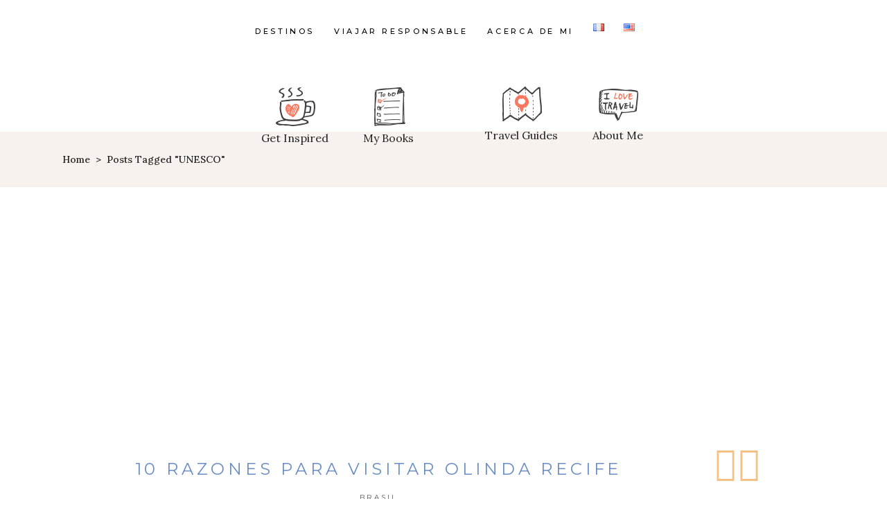

--- FILE ---
content_type: text/html; charset=UTF-8
request_url: http://bonsvoyagesetc.com/es/tag/unesco-es/
body_size: 14836
content:
<!DOCTYPE html>
<html lang="es-ES">
<head>
	
		<meta charset="UTF-8"/>
		<link rel="profile" href="http://gmpg.org/xfn/11"/>
		
				<meta name="viewport" content="width=device-width,initial-scale=1,user-scalable=yes">
		<meta name='robots' content='index, follow, max-image-preview:large, max-snippet:-1, max-video-preview:-1' />

	<!-- This site is optimized with the Yoast SEO plugin v26.1.1 - https://yoast.com/wordpress/plugins/seo/ -->
	<title>UNESCO Archives | Bonsvoyagesetc</title>
	<link rel="canonical" href="https://bonsvoyagesetc.com/es/tag/unesco-es/" />
	<link rel="next" href="https://bonsvoyagesetc.com/es/tag/unesco-es/page/2/" />
	<meta property="og:locale" content="es_ES" />
	<meta property="og:type" content="article" />
	<meta property="og:title" content="UNESCO Archives | Bonsvoyagesetc" />
	<meta property="og:url" content="https://bonsvoyagesetc.com/es/tag/unesco-es/" />
	<meta property="og:site_name" content="Bonsvoyagesetc" />
	<meta name="twitter:card" content="summary_large_image" />
	<meta name="twitter:site" content="@bonsvoyagesetc" />
	<script type="application/ld+json" class="yoast-schema-graph">{"@context":"https://schema.org","@graph":[{"@type":"CollectionPage","@id":"https://bonsvoyagesetc.com/es/tag/unesco-es/","url":"https://bonsvoyagesetc.com/es/tag/unesco-es/","name":"UNESCO Archives | Bonsvoyagesetc","isPartOf":{"@id":"https://bonsvoyagesetc.com/es/home-esp/#website"},"primaryImageOfPage":{"@id":"https://bonsvoyagesetc.com/es/tag/unesco-es/#primaryimage"},"image":{"@id":"https://bonsvoyagesetc.com/es/tag/unesco-es/#primaryimage"},"thumbnailUrl":"https://i0.wp.com/bonsvoyagesetc.com/wp-content/uploads/2023/09/visit-Olinda-scaled.jpg?fit=2560%2C1920&ssl=1","breadcrumb":{"@id":"https://bonsvoyagesetc.com/es/tag/unesco-es/#breadcrumb"},"inLanguage":"es"},{"@type":"ImageObject","inLanguage":"es","@id":"https://bonsvoyagesetc.com/es/tag/unesco-es/#primaryimage","url":"https://i0.wp.com/bonsvoyagesetc.com/wp-content/uploads/2023/09/visit-Olinda-scaled.jpg?fit=2560%2C1920&ssl=1","contentUrl":"https://i0.wp.com/bonsvoyagesetc.com/wp-content/uploads/2023/09/visit-Olinda-scaled.jpg?fit=2560%2C1920&ssl=1","width":2560,"height":1920,"caption":"Olinda Brazil"},{"@type":"BreadcrumbList","@id":"https://bonsvoyagesetc.com/es/tag/unesco-es/#breadcrumb","itemListElement":[{"@type":"ListItem","position":1,"name":"Home","item":"https://bonsvoyagesetc.com/es/home-esp/"},{"@type":"ListItem","position":2,"name":"UNESCO"}]},{"@type":"WebSite","@id":"https://bonsvoyagesetc.com/es/home-esp/#website","url":"https://bonsvoyagesetc.com/es/home-esp/","name":"Bonsvoyagesetc","description":"Conscious Solo Digital Nomad","potentialAction":[{"@type":"SearchAction","target":{"@type":"EntryPoint","urlTemplate":"https://bonsvoyagesetc.com/es/home-esp/?s={search_term_string}"},"query-input":{"@type":"PropertyValueSpecification","valueRequired":true,"valueName":"search_term_string"}}],"inLanguage":"es"}]}</script>
	<!-- / Yoast SEO plugin. -->


<link rel='dns-prefetch' href='//maps.googleapis.com' />
<link rel='dns-prefetch' href='//www.googletagmanager.com' />
<link rel='dns-prefetch' href='//stats.wp.com' />
<link rel='dns-prefetch' href='//fonts.googleapis.com' />
<link rel='dns-prefetch' href='//pagead2.googlesyndication.com' />
<link rel='preconnect' href='//i0.wp.com' />
<link rel="alternate" type="application/rss+xml" title="Bonsvoyagesetc &raquo; Feed" href="https://bonsvoyagesetc.com/es/feed/" />
<link rel="alternate" type="application/rss+xml" title="Bonsvoyagesetc &raquo; Feed de los comentarios" href="https://bonsvoyagesetc.com/es/comments/feed/" />
<link rel="alternate" type="application/rss+xml" title="Bonsvoyagesetc &raquo; Etiqueta UNESCO del feed" href="https://bonsvoyagesetc.com/es/tag/unesco-es/feed/" />
<style id='wp-img-auto-sizes-contain-inline-css' type='text/css'>
img:is([sizes=auto i],[sizes^="auto," i]){contain-intrinsic-size:3000px 1500px}
/*# sourceURL=wp-img-auto-sizes-contain-inline-css */
</style>
<style id='classic-theme-styles-inline-css' type='text/css'>
/*! This file is auto-generated */
.wp-block-button__link{color:#fff;background-color:#32373c;border-radius:9999px;box-shadow:none;text-decoration:none;padding:calc(.667em + 2px) calc(1.333em + 2px);font-size:1.125em}.wp-block-file__button{background:#32373c;color:#fff;text-decoration:none}
/*# sourceURL=/wp-includes/css/classic-themes.min.css */
</style>
<link rel='stylesheet' id='wpo_min-header-0-css' href='https://bonsvoyagesetc.com/wp-content/cache/wpo-minify/1768686832/assets/wpo-minify-header-94064b9b.min.css' type='text/css' media='all' />
<script type="text/javascript" src="https://bonsvoyagesetc.com/wp-content/cache/wpo-minify/1768686832/assets/wpo-minify-header-7b570e44.min.js" id="wpo_min-header-0-js"></script>

<!-- Fragmento de código de la etiqueta de Google (gtag.js) añadida por Site Kit -->
<!-- Fragmento de código de Google Analytics añadido por Site Kit -->
<script type="text/javascript" src="https://www.googletagmanager.com/gtag/js?id=GT-PLFMXT5" id="google_gtagjs-js" async></script>
<script type="text/javascript" id="google_gtagjs-js-after">
/* <![CDATA[ */
window.dataLayer = window.dataLayer || [];function gtag(){dataLayer.push(arguments);}
gtag("set","linker",{"domains":["bonsvoyagesetc.com"]});
gtag("js", new Date());
gtag("set", "developer_id.dZTNiMT", true);
gtag("config", "GT-PLFMXT5");
//# sourceURL=google_gtagjs-js-after
/* ]]> */
</script>
<link rel="https://api.w.org/" href="https://bonsvoyagesetc.com/wp-json/" /><link rel="alternate" title="JSON" type="application/json" href="https://bonsvoyagesetc.com/wp-json/wp/v2/tags/942" /><link rel="EditURI" type="application/rsd+xml" title="RSD" href="https://bonsvoyagesetc.com/xmlrpc.php?rsd" />
<meta name="generator" content="WordPress 6.9" />
<meta name="generator" content="Site Kit by Google 1.170.0" /><style type="text/css">
	a.pinit-button.custom span {
		}

	.pinit-hover {
		opacity: 0.8 !important;
		filter: alpha(opacity=80) !important;
	}
	a.pinit-button {
	border-bottom: 0 !important;
	box-shadow: none !important;
	margin-bottom: 0 !important;
}
a.pinit-button::after {
    display: none;
}</style>
		<meta name="generator" content="performance-lab 4.0.0; plugins: webp-uploads">
<meta name="generator" content="webp-uploads 2.6.0">
	<style>img#wpstats{display:none}</style>
		<script data-noptimize="1" data-cfasync="false" data-wpfc-render="false">
  (function () {
      var script = document.createElement("script");
      script.async = 1;
      script.src = 'https://mntzco.com/MjUzMzMy.js?t=253332';
      document.head.appendChild(script);
  })();
</script><meta name="google-site-verification" content="6eUjxyLYQNfMLUWnqY_CAnZtUvkZ6sKRb2NvYAYMNPg">
<!-- Metaetiquetas de Google AdSense añadidas por Site Kit -->
<meta name="google-adsense-platform-account" content="ca-host-pub-2644536267352236">
<meta name="google-adsense-platform-domain" content="sitekit.withgoogle.com">
<!-- Acabar con las metaetiquetas de Google AdSense añadidas por Site Kit -->
<meta name="generator" content="Elementor 3.32.4; features: additional_custom_breakpoints; settings: css_print_method-external, google_font-enabled, font_display-auto">
			<style>
				.e-con.e-parent:nth-of-type(n+4):not(.e-lazyloaded):not(.e-no-lazyload),
				.e-con.e-parent:nth-of-type(n+4):not(.e-lazyloaded):not(.e-no-lazyload) * {
					background-image: none !important;
				}
				@media screen and (max-height: 1024px) {
					.e-con.e-parent:nth-of-type(n+3):not(.e-lazyloaded):not(.e-no-lazyload),
					.e-con.e-parent:nth-of-type(n+3):not(.e-lazyloaded):not(.e-no-lazyload) * {
						background-image: none !important;
					}
				}
				@media screen and (max-height: 640px) {
					.e-con.e-parent:nth-of-type(n+2):not(.e-lazyloaded):not(.e-no-lazyload),
					.e-con.e-parent:nth-of-type(n+2):not(.e-lazyloaded):not(.e-no-lazyload) * {
						background-image: none !important;
					}
				}
			</style>
			
<!-- Fragmento de código de Google Adsense añadido por Site Kit -->
<script type="text/javascript" async="async" src="https://pagead2.googlesyndication.com/pagead/js/adsbygoogle.js?client=ca-pub-8366491973675184&amp;host=ca-host-pub-2644536267352236" crossorigin="anonymous"></script>

<!-- Final del fragmento de código de Google Adsense añadido por Site Kit -->
<link rel="icon" href="https://i0.wp.com/bonsvoyagesetc.com/wp-content/uploads/2023/04/cropped-ICONE.png?fit=32%2C32&#038;ssl=1" sizes="32x32" />
<link rel="icon" href="https://i0.wp.com/bonsvoyagesetc.com/wp-content/uploads/2023/04/cropped-ICONE.png?fit=192%2C192&#038;ssl=1" sizes="192x192" />
<link rel="apple-touch-icon" href="https://i0.wp.com/bonsvoyagesetc.com/wp-content/uploads/2023/04/cropped-ICONE.png?fit=180%2C180&#038;ssl=1" />
<meta name="msapplication-TileImage" content="https://i0.wp.com/bonsvoyagesetc.com/wp-content/uploads/2023/04/cropped-ICONE.png?fit=270%2C270&#038;ssl=1" />
<noscript><style id="rocket-lazyload-nojs-css">.rll-youtube-player, [data-lazy-src]{display:none !important;}</style></noscript><style id='global-styles-inline-css' type='text/css'>
:root{--wp--preset--aspect-ratio--square: 1;--wp--preset--aspect-ratio--4-3: 4/3;--wp--preset--aspect-ratio--3-4: 3/4;--wp--preset--aspect-ratio--3-2: 3/2;--wp--preset--aspect-ratio--2-3: 2/3;--wp--preset--aspect-ratio--16-9: 16/9;--wp--preset--aspect-ratio--9-16: 9/16;--wp--preset--color--black: #000000;--wp--preset--color--cyan-bluish-gray: #abb8c3;--wp--preset--color--white: #ffffff;--wp--preset--color--pale-pink: #f78da7;--wp--preset--color--vivid-red: #cf2e2e;--wp--preset--color--luminous-vivid-orange: #ff6900;--wp--preset--color--luminous-vivid-amber: #fcb900;--wp--preset--color--light-green-cyan: #7bdcb5;--wp--preset--color--vivid-green-cyan: #00d084;--wp--preset--color--pale-cyan-blue: #8ed1fc;--wp--preset--color--vivid-cyan-blue: #0693e3;--wp--preset--color--vivid-purple: #9b51e0;--wp--preset--gradient--vivid-cyan-blue-to-vivid-purple: linear-gradient(135deg,rgb(6,147,227) 0%,rgb(155,81,224) 100%);--wp--preset--gradient--light-green-cyan-to-vivid-green-cyan: linear-gradient(135deg,rgb(122,220,180) 0%,rgb(0,208,130) 100%);--wp--preset--gradient--luminous-vivid-amber-to-luminous-vivid-orange: linear-gradient(135deg,rgb(252,185,0) 0%,rgb(255,105,0) 100%);--wp--preset--gradient--luminous-vivid-orange-to-vivid-red: linear-gradient(135deg,rgb(255,105,0) 0%,rgb(207,46,46) 100%);--wp--preset--gradient--very-light-gray-to-cyan-bluish-gray: linear-gradient(135deg,rgb(238,238,238) 0%,rgb(169,184,195) 100%);--wp--preset--gradient--cool-to-warm-spectrum: linear-gradient(135deg,rgb(74,234,220) 0%,rgb(151,120,209) 20%,rgb(207,42,186) 40%,rgb(238,44,130) 60%,rgb(251,105,98) 80%,rgb(254,248,76) 100%);--wp--preset--gradient--blush-light-purple: linear-gradient(135deg,rgb(255,206,236) 0%,rgb(152,150,240) 100%);--wp--preset--gradient--blush-bordeaux: linear-gradient(135deg,rgb(254,205,165) 0%,rgb(254,45,45) 50%,rgb(107,0,62) 100%);--wp--preset--gradient--luminous-dusk: linear-gradient(135deg,rgb(255,203,112) 0%,rgb(199,81,192) 50%,rgb(65,88,208) 100%);--wp--preset--gradient--pale-ocean: linear-gradient(135deg,rgb(255,245,203) 0%,rgb(182,227,212) 50%,rgb(51,167,181) 100%);--wp--preset--gradient--electric-grass: linear-gradient(135deg,rgb(202,248,128) 0%,rgb(113,206,126) 100%);--wp--preset--gradient--midnight: linear-gradient(135deg,rgb(2,3,129) 0%,rgb(40,116,252) 100%);--wp--preset--font-size--small: 13px;--wp--preset--font-size--medium: 20px;--wp--preset--font-size--large: 36px;--wp--preset--font-size--x-large: 42px;--wp--preset--spacing--20: 0.44rem;--wp--preset--spacing--30: 0.67rem;--wp--preset--spacing--40: 1rem;--wp--preset--spacing--50: 1.5rem;--wp--preset--spacing--60: 2.25rem;--wp--preset--spacing--70: 3.38rem;--wp--preset--spacing--80: 5.06rem;--wp--preset--shadow--natural: 6px 6px 9px rgba(0, 0, 0, 0.2);--wp--preset--shadow--deep: 12px 12px 50px rgba(0, 0, 0, 0.4);--wp--preset--shadow--sharp: 6px 6px 0px rgba(0, 0, 0, 0.2);--wp--preset--shadow--outlined: 6px 6px 0px -3px rgb(255, 255, 255), 6px 6px rgb(0, 0, 0);--wp--preset--shadow--crisp: 6px 6px 0px rgb(0, 0, 0);}:where(.is-layout-flex){gap: 0.5em;}:where(.is-layout-grid){gap: 0.5em;}body .is-layout-flex{display: flex;}.is-layout-flex{flex-wrap: wrap;align-items: center;}.is-layout-flex > :is(*, div){margin: 0;}body .is-layout-grid{display: grid;}.is-layout-grid > :is(*, div){margin: 0;}:where(.wp-block-columns.is-layout-flex){gap: 2em;}:where(.wp-block-columns.is-layout-grid){gap: 2em;}:where(.wp-block-post-template.is-layout-flex){gap: 1.25em;}:where(.wp-block-post-template.is-layout-grid){gap: 1.25em;}.has-black-color{color: var(--wp--preset--color--black) !important;}.has-cyan-bluish-gray-color{color: var(--wp--preset--color--cyan-bluish-gray) !important;}.has-white-color{color: var(--wp--preset--color--white) !important;}.has-pale-pink-color{color: var(--wp--preset--color--pale-pink) !important;}.has-vivid-red-color{color: var(--wp--preset--color--vivid-red) !important;}.has-luminous-vivid-orange-color{color: var(--wp--preset--color--luminous-vivid-orange) !important;}.has-luminous-vivid-amber-color{color: var(--wp--preset--color--luminous-vivid-amber) !important;}.has-light-green-cyan-color{color: var(--wp--preset--color--light-green-cyan) !important;}.has-vivid-green-cyan-color{color: var(--wp--preset--color--vivid-green-cyan) !important;}.has-pale-cyan-blue-color{color: var(--wp--preset--color--pale-cyan-blue) !important;}.has-vivid-cyan-blue-color{color: var(--wp--preset--color--vivid-cyan-blue) !important;}.has-vivid-purple-color{color: var(--wp--preset--color--vivid-purple) !important;}.has-black-background-color{background-color: var(--wp--preset--color--black) !important;}.has-cyan-bluish-gray-background-color{background-color: var(--wp--preset--color--cyan-bluish-gray) !important;}.has-white-background-color{background-color: var(--wp--preset--color--white) !important;}.has-pale-pink-background-color{background-color: var(--wp--preset--color--pale-pink) !important;}.has-vivid-red-background-color{background-color: var(--wp--preset--color--vivid-red) !important;}.has-luminous-vivid-orange-background-color{background-color: var(--wp--preset--color--luminous-vivid-orange) !important;}.has-luminous-vivid-amber-background-color{background-color: var(--wp--preset--color--luminous-vivid-amber) !important;}.has-light-green-cyan-background-color{background-color: var(--wp--preset--color--light-green-cyan) !important;}.has-vivid-green-cyan-background-color{background-color: var(--wp--preset--color--vivid-green-cyan) !important;}.has-pale-cyan-blue-background-color{background-color: var(--wp--preset--color--pale-cyan-blue) !important;}.has-vivid-cyan-blue-background-color{background-color: var(--wp--preset--color--vivid-cyan-blue) !important;}.has-vivid-purple-background-color{background-color: var(--wp--preset--color--vivid-purple) !important;}.has-black-border-color{border-color: var(--wp--preset--color--black) !important;}.has-cyan-bluish-gray-border-color{border-color: var(--wp--preset--color--cyan-bluish-gray) !important;}.has-white-border-color{border-color: var(--wp--preset--color--white) !important;}.has-pale-pink-border-color{border-color: var(--wp--preset--color--pale-pink) !important;}.has-vivid-red-border-color{border-color: var(--wp--preset--color--vivid-red) !important;}.has-luminous-vivid-orange-border-color{border-color: var(--wp--preset--color--luminous-vivid-orange) !important;}.has-luminous-vivid-amber-border-color{border-color: var(--wp--preset--color--luminous-vivid-amber) !important;}.has-light-green-cyan-border-color{border-color: var(--wp--preset--color--light-green-cyan) !important;}.has-vivid-green-cyan-border-color{border-color: var(--wp--preset--color--vivid-green-cyan) !important;}.has-pale-cyan-blue-border-color{border-color: var(--wp--preset--color--pale-cyan-blue) !important;}.has-vivid-cyan-blue-border-color{border-color: var(--wp--preset--color--vivid-cyan-blue) !important;}.has-vivid-purple-border-color{border-color: var(--wp--preset--color--vivid-purple) !important;}.has-vivid-cyan-blue-to-vivid-purple-gradient-background{background: var(--wp--preset--gradient--vivid-cyan-blue-to-vivid-purple) !important;}.has-light-green-cyan-to-vivid-green-cyan-gradient-background{background: var(--wp--preset--gradient--light-green-cyan-to-vivid-green-cyan) !important;}.has-luminous-vivid-amber-to-luminous-vivid-orange-gradient-background{background: var(--wp--preset--gradient--luminous-vivid-amber-to-luminous-vivid-orange) !important;}.has-luminous-vivid-orange-to-vivid-red-gradient-background{background: var(--wp--preset--gradient--luminous-vivid-orange-to-vivid-red) !important;}.has-very-light-gray-to-cyan-bluish-gray-gradient-background{background: var(--wp--preset--gradient--very-light-gray-to-cyan-bluish-gray) !important;}.has-cool-to-warm-spectrum-gradient-background{background: var(--wp--preset--gradient--cool-to-warm-spectrum) !important;}.has-blush-light-purple-gradient-background{background: var(--wp--preset--gradient--blush-light-purple) !important;}.has-blush-bordeaux-gradient-background{background: var(--wp--preset--gradient--blush-bordeaux) !important;}.has-luminous-dusk-gradient-background{background: var(--wp--preset--gradient--luminous-dusk) !important;}.has-pale-ocean-gradient-background{background: var(--wp--preset--gradient--pale-ocean) !important;}.has-electric-grass-gradient-background{background: var(--wp--preset--gradient--electric-grass) !important;}.has-midnight-gradient-background{background: var(--wp--preset--gradient--midnight) !important;}.has-small-font-size{font-size: var(--wp--preset--font-size--small) !important;}.has-medium-font-size{font-size: var(--wp--preset--font-size--medium) !important;}.has-large-font-size{font-size: var(--wp--preset--font-size--large) !important;}.has-x-large-font-size{font-size: var(--wp--preset--font-size--x-large) !important;}
/*# sourceURL=global-styles-inline-css */
</style>
</head>
<body class="archive tag tag-unesco-es tag-942 wp-theme-backpacktraveler backpacktraveler-core-1.6 qodef-qi--no-touch qi-addons-for-elementor-1.9.5 backpacktraveler-ver-2.4 mkdf-grid-1300 mkdf-wide-dropdown-menu-in-grid mkdf-fixed-on-scroll mkdf-dropdown-default mkdf-header-centered-logo-down mkdf-menu-area-shadow-disable mkdf-menu-area-in-grid-shadow-disable mkdf-menu-area-border-disable mkdf-menu-area-in-grid-border-disable mkdf-logo-area-border-disable mkdf-logo-area-in-grid-border-disable mkdf-header-vertical-shadow-disable mkdf-header-vertical-border-disable mkdf-default-mobile-header mkdf-sticky-up-mobile-header mkdf-on-side-search elementor-default elementor-kit-11574" itemscope itemtype="http://schema.org/WebPage">
	
    <div class="mkdf-wrapper">
        <div class="mkdf-wrapper-inner">
            
<header class="mkdf-page-header">
	
        <div class="mkdf-fixed-wrapper">
        
        <div class="mkdf-menu-area">
            
            
                <div class="mkdf-vertical-align-containers">
                    <div class="mkdf-position-left"><!--
				 --><div class="mkdf-position-left-inner">
		                                            </div>
                    </div>
                    <div class="mkdf-position-center">
                        <div class="mkdf-position-center-inner">
                            	
	<nav class="mkdf-main-menu mkdf-drop-down mkdf-default-nav">
		<ul id="menu-main-menu-esp" class="clearfix"><li id="nav-menu-item-23894" class="menu-item menu-item-type-post_type menu-item-object-page menu-item-has-children  has_sub narrow"><a href="https://bonsvoyagesetc.com/es/destinos/" class=""><span class="item_outer"><span class="item_text">Destinos</span><i class="mkdf-menu-arrow fa fa-angle-down"></i></span></a>
<div class="second"><div class="inner"><ul>
	<li id="nav-menu-item-18719" class="menu-item menu-item-type-post_type menu-item-object-page "><a href="https://bonsvoyagesetc.com/es/visitar-brasil/" class=""><span class="item_outer"><span class="item_text">Visitar Brasil</span></span></a></li>
	<li id="nav-menu-item-23893" class="menu-item menu-item-type-post_type menu-item-object-page "><a href="https://bonsvoyagesetc.com/es/blog-cabo-verde/" class=""><span class="item_outer"><span class="item_text">Visitar Cabo Verde</span></span></a></li>
	<li id="nav-menu-item-18721" class="menu-item menu-item-type-post_type menu-item-object-page menu-item-has-children sub"><a href="https://bonsvoyagesetc.com/es/visitar-colombia/" class=""><span class="item_outer"><span class="item_text">Visitar Colombia</span></span></a>
	<ul>
		<li id="nav-menu-item-25640" class="menu-item menu-item-type-post_type menu-item-object-page "><a href="https://bonsvoyagesetc.com/es/bogota-y-su-area/" class=""><span class="item_outer"><span class="item_text">Bogota y su area</span></span></a></li>
		<li id="nav-menu-item-25639" class="menu-item menu-item-type-post_type menu-item-object-page "><a href="https://bonsvoyagesetc.com/es/costa-caraibe/" class=""><span class="item_outer"><span class="item_text">Costa Caraibe</span></span></a></li>
	</ul>
</li>
	<li id="nav-menu-item-18722" class="menu-item menu-item-type-post_type menu-item-object-page "><a href="https://bonsvoyagesetc.com/es/visitar-espana/" class=""><span class="item_outer"><span class="item_text">Visitar España</span></span></a></li>
	<li id="nav-menu-item-18731" class="menu-item menu-item-type-post_type menu-item-object-page "><a href="https://bonsvoyagesetc.com/es/visitar-francia-2/" class=""><span class="item_outer"><span class="item_text">Visitar Francia</span></span></a></li>
	<li id="nav-menu-item-18733" class="menu-item menu-item-type-post_type menu-item-object-page menu-item-has-children sub"><a href="https://bonsvoyagesetc.com/es/visitar-marruecos/" class=""><span class="item_outer"><span class="item_text">Visitar Marruecos</span></span></a>
	<ul>
		<li id="nav-menu-item-33170" class="menu-item menu-item-type-post_type menu-item-object-page "><a href="https://bonsvoyagesetc.com/es/centro/" class=""><span class="item_outer"><span class="item_text">Centro</span></span></a></li>
		<li id="nav-menu-item-33169" class="menu-item menu-item-type-post_type menu-item-object-page "><a href="https://bonsvoyagesetc.com/es/norte/" class=""><span class="item_outer"><span class="item_text">Norte</span></span></a></li>
		<li id="nav-menu-item-33174" class="menu-item menu-item-type-post_type menu-item-object-page "><a href="https://bonsvoyagesetc.com/es/costa-atlantica/" class=""><span class="item_outer"><span class="item_text">Costa Atlántica</span></span></a></li>
	</ul>
</li>
	<li id="nav-menu-item-18724" class="menu-item menu-item-type-post_type menu-item-object-page menu-item-has-children sub"><a href="https://bonsvoyagesetc.com/es/visitar-mexico/" class=""><span class="item_outer"><span class="item_text">Visitar Mexico</span></span></a>
	<ul>
		<li id="nav-menu-item-23797" class="menu-item menu-item-type-post_type menu-item-object-page "><a href="https://bonsvoyagesetc.com/es/ciudad-de-mexico-y-su-area/" class=""><span class="item_outer"><span class="item_text">Ciudad de México y su área</span></span></a></li>
		<li id="nav-menu-item-23798" class="menu-item menu-item-type-post_type menu-item-object-page "><a href="https://bonsvoyagesetc.com/es/estado-de-oaxaca/" class=""><span class="item_outer"><span class="item_text">Estado de Oaxaca</span></span></a></li>
		<li id="nav-menu-item-23796" class="menu-item menu-item-type-post_type menu-item-object-page "><a href="https://bonsvoyagesetc.com/es/estado-chiapas/" class=""><span class="item_outer"><span class="item_text">Chiapas</span></span></a></li>
	</ul>
</li>
</ul></div></div>
</li>
<li id="nav-menu-item-18758" class="menu-item menu-item-type-post_type menu-item-object-page menu-item-has-children  has_sub narrow"><a href="https://bonsvoyagesetc.com/es/viajar-responsable/" class=""><span class="item_outer"><span class="item_text">Viajar responsable</span><i class="mkdf-menu-arrow fa fa-angle-down"></i></span></a>
<div class="second"><div class="inner"><ul>
	<li id="nav-menu-item-36302" class="menu-item menu-item-type-taxonomy menu-item-object-category "><a href="https://bonsvoyagesetc.com/es/category/viajar-responsable/turismo-consciente/" class=""><span class="item_outer"><span class="item_text">Turismo consciente</span></span></a></li>
	<li id="nav-menu-item-36303" class="menu-item menu-item-type-taxonomy menu-item-object-category "><a href="https://bonsvoyagesetc.com/es/category/viajar-responsable/turismo-decolonial/" class=""><span class="item_outer"><span class="item_text">Turismo decolonial</span></span></a></li>
	<li id="nav-menu-item-36301" class="menu-item menu-item-type-taxonomy menu-item-object-category "><a href="https://bonsvoyagesetc.com/es/category/viajar-responsable/slow-travel-es/" class=""><span class="item_outer"><span class="item_text">Slow travel</span></span></a></li>
</ul></div></div>
</li>
<li id="nav-menu-item-18729" class="menu-item menu-item-type-post_type menu-item-object-page  narrow"><a href="https://bonsvoyagesetc.com/es/acerca-de-mi/" class=""><span class="item_outer"><span class="item_text">Acerca de mi</span></span></a></li>
<li id="nav-menu-item-18728-fr" class="lang-item lang-item-545 lang-item-fr no-translation lang-item-first menu-item menu-item-type-custom menu-item-object-custom  narrow"><a href="https://bonsvoyagesetc.com/fr/home/" class=""><span class="item_outer"><span class="item_text"><img src="data:image/svg+xml,%3Csvg%20xmlns='http://www.w3.org/2000/svg'%20viewBox='0%200%2016%2011'%3E%3C/svg%3E" alt="Français" width="16" height="11" style="width: 16px; height: 11px;" data-lazy-src="[data-uri]" /><noscript><img loading="lazy" src="[data-uri]" alt="Français" width="16" height="11" style="width: 16px; height: 11px;" /></noscript></span></span></a></li>
<li id="nav-menu-item-18728-en" class="lang-item lang-item-2895 lang-item-en no-translation menu-item menu-item-type-custom menu-item-object-custom  narrow"><a href="https://bonsvoyagesetc.com/en/home-en/" class=""><span class="item_outer"><span class="item_text"><img src="data:image/svg+xml,%3Csvg%20xmlns='http://www.w3.org/2000/svg'%20viewBox='0%200%2016%2011'%3E%3C/svg%3E" alt="English" width="16" height="11" style="width: 16px; height: 11px;" data-lazy-src="[data-uri]" /><noscript><img loading="lazy" src="[data-uri]" alt="English" width="16" height="11" style="width: 16px; height: 11px;" /></noscript></span></span></a></li>
</ul>	</nav>

                        </div>
                    </div>
                    <div class="mkdf-position-right"><!--
				 --><div class="mkdf-position-right-inner">
		                                            </div>
                    </div>
                </div>

                        </div>

            </div>
        <div class="mkdf-chld-bottom-wrapper">
        <div class="mkdf-vertical-align-containers">
            <div class="mkdf-logo-area">
                
                                    <div class="mkdf-chld-position-left">
                        <div class="mkdf-chld--position-left-inner">
                            <div class="widget_text mkdf-centered-logo-down-menu-left-widget">			<div class="textwidget"><div style="margin-top: 9px;"><div class="mkdf-iwt clearfix  mkdf-iwt-icon-top mkdf-iwt-icon-medium">
	<div class="mkdf-iwt-icon">
					<a itemprop="url" href="https://backpacktraveler.qodeinteractive.com/elementor/blog-list/" target="_self">
									<img decoding="async" width="62" height="59" src="data:image/svg+xml,%3Csvg%20xmlns='http://www.w3.org/2000/svg'%20viewBox='0%200%2062%2059'%3E%3C/svg%3E" class="attachment-full size-full" alt="a" data-lazy-src="https://i0.wp.com/bonsvoyagesetc.com/wp-content/uploads/2018/08/header-img-1.png?fit=62%2C59&amp;ssl=1" /><noscript><img decoding="async" width="62" height="59" src="https://i0.wp.com/bonsvoyagesetc.com/wp-content/uploads/2018/08/header-img-1.png?fit=62%2C59&amp;ssl=1" class="attachment-full size-full" alt="a" /></noscript>								</a>
			</div>
	<div class="mkdf-iwt-content" style="padding-top: 0px">
							<p class="mkdf-iwt-text" style="color: #232323;margin-top: 3px">Get Inspired</p>
			</div>
</div><div class="mkdf-iwt clearfix  mkdf-iwt-icon-top mkdf-iwt-icon-medium">
	<div class="mkdf-iwt-icon">
					<a itemprop="url" href="https://backpacktraveler.qodeinteractive.com/elementor/shop/" target="_self">
									<img decoding="async" width="62" height="59" src="data:image/svg+xml,%3Csvg%20xmlns='http://www.w3.org/2000/svg'%20viewBox='0%200%2062%2059'%3E%3C/svg%3E" class="attachment-full size-full" alt="a" data-lazy-src="https://i0.wp.com/bonsvoyagesetc.com/wp-content/uploads/2018/08/header-img-2.png?fit=62%2C59&amp;ssl=1" /><noscript><img decoding="async" width="62" height="59" src="https://i0.wp.com/bonsvoyagesetc.com/wp-content/uploads/2018/08/header-img-2.png?fit=62%2C59&amp;ssl=1" class="attachment-full size-full" alt="a" /></noscript>								</a>
			</div>
	<div class="mkdf-iwt-content" style="padding-top: 0px">
							<p class="mkdf-iwt-text" style="color: #232323;margin-top: 3px">My Books</p>
			</div>
</div></div>
</div>
		</div>                        </div>
                    </div>
                    <div class="mkdf-position-center"><!--
                     --><div class="mkdf-position-center-inner">
                                                    </div>
                    </div>
                    <div class="mkdf-chld-position-right">
                        <div class="mkdf-chld--position-right-inner">
                            <div class="widget_text mkdf-centered-logo-down-menu-right-widget">			<div class="textwidget"><div style="margin-top: 1px;"><div class="mkdf-iwt clearfix  mkdf-iwt-icon-top mkdf-iwt-icon-medium">
	<div class="mkdf-iwt-icon">
					<a itemprop="url" href="https://backpacktraveler.qodeinteractive.com/elementor/blog-standard-right-sidebar/" target="_self">
									<img decoding="async" width="62" height="59" src="data:image/svg+xml,%3Csvg%20xmlns='http://www.w3.org/2000/svg'%20viewBox='0%200%2062%2059'%3E%3C/svg%3E" class="attachment-full size-full" alt="a" data-lazy-src="https://i0.wp.com/bonsvoyagesetc.com/wp-content/uploads/2018/08/header-img-3.png?fit=62%2C59&amp;ssl=1" /><noscript><img decoding="async" width="62" height="59" src="https://i0.wp.com/bonsvoyagesetc.com/wp-content/uploads/2018/08/header-img-3.png?fit=62%2C59&amp;ssl=1" class="attachment-full size-full" alt="a" /></noscript>								</a>
			</div>
	<div class="mkdf-iwt-content" style="padding-top: 0px">
							<p class="mkdf-iwt-text" style="color: #232323;margin-top: 3px">Travel Guides</p>
			</div>
</div><div class="mkdf-iwt clearfix  mkdf-iwt-icon-top mkdf-iwt-icon-medium">
	<div class="mkdf-iwt-icon">
					<a itemprop="url" href="https://backpacktraveler.qodeinteractive.com/elementor/about/" target="_self">
									<img decoding="async" width="62" height="59" src="data:image/svg+xml,%3Csvg%20xmlns='http://www.w3.org/2000/svg'%20viewBox='0%200%2062%2059'%3E%3C/svg%3E" class="attachment-full size-full" alt="a" data-lazy-src="https://i0.wp.com/bonsvoyagesetc.com/wp-content/uploads/2018/08/header-img-4.png?fit=62%2C59&amp;ssl=1" /><noscript><img loading="lazy" loading="lazy" decoding="async" width="62" height="59" src="https://i0.wp.com/bonsvoyagesetc.com/wp-content/uploads/2018/08/header-img-4.png?fit=62%2C59&amp;ssl=1" class="attachment-full size-full" alt="a" /></noscript>								</a>
			</div>
	<div class="mkdf-iwt-content" style="padding-top: 0px">
							<p class="mkdf-iwt-text" style="color: #232323;margin-top: 3px">About Me</p>
			</div>
</div></div>
</div>
		</div>                        </div>
                    </div>
                            </div>
        </div>
    </div>
		
	</header>


<header class="mkdf-mobile-header">
		
	<div class="mkdf-mobile-header-inner">
		<div class="mkdf-mobile-header-holder">
            <div class="mkdf-vertical-align-containers">
                <div class="mkdf-position-left"><!--
                 --><div class="mkdf-position-left-inner">
                                            </div>
                </div>
                <div class="mkdf-position-right"><!--
                 --><div class="mkdf-position-right-inner">
                                                                            <div class="mkdf-mobile-menu-opener mkdf-mobile-menu-opener-icon-pack">
                                <a href="javascript:void(0)">
                                                                        <span class="mkdf-mobile-menu-icon">
                                        <span aria-hidden="true" class="mkdf-icon-font-elegant icon_menu "></span>                                    </span>
                                </a>
                            </div>
                                            </div>
                </div>
            </div>
		</div>
		<div class="mkdf-mobile-side-area">
    <div class="mkdf-close-mobile-side-area-holder">
        <i class="mkdf-icon-dripicons dripicon dripicons-cross " ></i>    </div>
    <div class="mkdf-mobile-side-area-inner">
    <nav class="mkdf-mobile-nav" role="navigation" aria-label="Mobile Menu">
        <div class="mkdf-grid">
            <ul id="menu-main-menu-esp-1" class=""><li id="mobile-menu-item-23894" class="menu-item menu-item-type-post_type menu-item-object-page menu-item-has-children  has_sub"><a href="https://bonsvoyagesetc.com/es/destinos/" class=""><span>Destinos</span></a><span class="mobile_arrow"><i class="mkdf-sub-arrow ion-ios-arrow-forward"></i><i class="ion-ios-arrow-down"></i></span>
<ul class="sub_menu">
	<li id="mobile-menu-item-18719" class="menu-item menu-item-type-post_type menu-item-object-page "><a href="https://bonsvoyagesetc.com/es/visitar-brasil/" class=""><span>Visitar Brasil</span></a></li>
	<li id="mobile-menu-item-23893" class="menu-item menu-item-type-post_type menu-item-object-page "><a href="https://bonsvoyagesetc.com/es/blog-cabo-verde/" class=""><span>Visitar Cabo Verde</span></a></li>
	<li id="mobile-menu-item-18721" class="menu-item menu-item-type-post_type menu-item-object-page menu-item-has-children  has_sub"><a href="https://bonsvoyagesetc.com/es/visitar-colombia/" class=""><span>Visitar Colombia</span></a><span class="mobile_arrow"><i class="mkdf-sub-arrow ion-ios-arrow-forward"></i><i class="ion-ios-arrow-down"></i></span>
	<ul class="sub_menu">
		<li id="mobile-menu-item-25640" class="menu-item menu-item-type-post_type menu-item-object-page "><a href="https://bonsvoyagesetc.com/es/bogota-y-su-area/" class=""><span>Bogota y su area</span></a></li>
		<li id="mobile-menu-item-25639" class="menu-item menu-item-type-post_type menu-item-object-page "><a href="https://bonsvoyagesetc.com/es/costa-caraibe/" class=""><span>Costa Caraibe</span></a></li>
	</ul>
</li>
	<li id="mobile-menu-item-18722" class="menu-item menu-item-type-post_type menu-item-object-page "><a href="https://bonsvoyagesetc.com/es/visitar-espana/" class=""><span>Visitar España</span></a></li>
	<li id="mobile-menu-item-18731" class="menu-item menu-item-type-post_type menu-item-object-page "><a href="https://bonsvoyagesetc.com/es/visitar-francia-2/" class=""><span>Visitar Francia</span></a></li>
	<li id="mobile-menu-item-18733" class="menu-item menu-item-type-post_type menu-item-object-page menu-item-has-children  has_sub"><a href="https://bonsvoyagesetc.com/es/visitar-marruecos/" class=""><span>Visitar Marruecos</span></a><span class="mobile_arrow"><i class="mkdf-sub-arrow ion-ios-arrow-forward"></i><i class="ion-ios-arrow-down"></i></span>
	<ul class="sub_menu">
		<li id="mobile-menu-item-33170" class="menu-item menu-item-type-post_type menu-item-object-page "><a href="https://bonsvoyagesetc.com/es/centro/" class=""><span>Centro</span></a></li>
		<li id="mobile-menu-item-33169" class="menu-item menu-item-type-post_type menu-item-object-page "><a href="https://bonsvoyagesetc.com/es/norte/" class=""><span>Norte</span></a></li>
		<li id="mobile-menu-item-33174" class="menu-item menu-item-type-post_type menu-item-object-page "><a href="https://bonsvoyagesetc.com/es/costa-atlantica/" class=""><span>Costa Atlántica</span></a></li>
	</ul>
</li>
	<li id="mobile-menu-item-18724" class="menu-item menu-item-type-post_type menu-item-object-page menu-item-has-children  has_sub"><a href="https://bonsvoyagesetc.com/es/visitar-mexico/" class=""><span>Visitar Mexico</span></a><span class="mobile_arrow"><i class="mkdf-sub-arrow ion-ios-arrow-forward"></i><i class="ion-ios-arrow-down"></i></span>
	<ul class="sub_menu">
		<li id="mobile-menu-item-23797" class="menu-item menu-item-type-post_type menu-item-object-page "><a href="https://bonsvoyagesetc.com/es/ciudad-de-mexico-y-su-area/" class=""><span>Ciudad de México y su área</span></a></li>
		<li id="mobile-menu-item-23798" class="menu-item menu-item-type-post_type menu-item-object-page "><a href="https://bonsvoyagesetc.com/es/estado-de-oaxaca/" class=""><span>Estado de Oaxaca</span></a></li>
		<li id="mobile-menu-item-23796" class="menu-item menu-item-type-post_type menu-item-object-page "><a href="https://bonsvoyagesetc.com/es/estado-chiapas/" class=""><span>Chiapas</span></a></li>
	</ul>
</li>
</ul>
</li>
<li id="mobile-menu-item-18758" class="menu-item menu-item-type-post_type menu-item-object-page menu-item-has-children  has_sub"><a href="https://bonsvoyagesetc.com/es/viajar-responsable/" class=""><span>Viajar responsable</span></a><span class="mobile_arrow"><i class="mkdf-sub-arrow ion-ios-arrow-forward"></i><i class="ion-ios-arrow-down"></i></span>
<ul class="sub_menu">
	<li id="mobile-menu-item-36302" class="menu-item menu-item-type-taxonomy menu-item-object-category "><a href="https://bonsvoyagesetc.com/es/category/viajar-responsable/turismo-consciente/" class=""><span>Turismo consciente</span></a></li>
	<li id="mobile-menu-item-36303" class="menu-item menu-item-type-taxonomy menu-item-object-category "><a href="https://bonsvoyagesetc.com/es/category/viajar-responsable/turismo-decolonial/" class=""><span>Turismo decolonial</span></a></li>
	<li id="mobile-menu-item-36301" class="menu-item menu-item-type-taxonomy menu-item-object-category "><a href="https://bonsvoyagesetc.com/es/category/viajar-responsable/slow-travel-es/" class=""><span>Slow travel</span></a></li>
</ul>
</li>
<li id="mobile-menu-item-18729" class="menu-item menu-item-type-post_type menu-item-object-page "><a href="https://bonsvoyagesetc.com/es/acerca-de-mi/" class=""><span>Acerca de mi</span></a></li>
<li id="mobile-menu-item-18728-fr" class="lang-item lang-item-545 lang-item-fr no-translation lang-item-first menu-item menu-item-type-custom menu-item-object-custom "><a href="https://bonsvoyagesetc.com/fr/home/" class=""><span><img src="data:image/svg+xml,%3Csvg%20xmlns='http://www.w3.org/2000/svg'%20viewBox='0%200%2016%2011'%3E%3C/svg%3E" alt="Français" width="16" height="11" style="width: 16px; height: 11px;" data-lazy-src="[data-uri]" /><noscript><img loading="lazy" src="[data-uri]" alt="Français" width="16" height="11" style="width: 16px; height: 11px;" /></noscript></span></a></li>
<li id="mobile-menu-item-18728-en" class="lang-item lang-item-2895 lang-item-en no-translation menu-item menu-item-type-custom menu-item-object-custom "><a href="https://bonsvoyagesetc.com/en/home-en/" class=""><span><img src="data:image/svg+xml,%3Csvg%20xmlns='http://www.w3.org/2000/svg'%20viewBox='0%200%2016%2011'%3E%3C/svg%3E" alt="English" width="16" height="11" style="width: 16px; height: 11px;" data-lazy-src="[data-uri]" /><noscript><img loading="lazy" src="[data-uri]" alt="English" width="16" height="11" style="width: 16px; height: 11px;" /></noscript></span></a></li>
</ul>        </div>
    </nav>
    </div>
    <div class="mkdf-mobile-widget-area">
        <div class="mkdf-mobile-widget-area-inner">
                    </div>
    </div>
</div>
	</div>
	
	</header>

			<a id='mkdf-back-to-top' href='#'>
                <span class="mkdf-label-stack">
                    Top                </span>
			</a>
			        
            <div class="mkdf-content" >
                <div class="mkdf-content-inner">
<div class="mkdf-title-holder mkdf-breadcrumbs-type mkdf-title-va-header-bottom" style="height: 80px;background-color: #f7f2ee" data-height="80">
		<div class="mkdf-title-wrapper" >
		<div class="mkdf-title-inner">
			<div class="mkdf-grid">
				<div itemprop="breadcrumb" class="mkdf-breadcrumbs "><a itemprop="url" href="https://bonsvoyagesetc.com/es/home-esp/">Home</a><span class="mkdf-delimiter">&nbsp; &gt; &nbsp;</span><span class="mkdf-current">Posts tagged "UNESCO"</span></div>			</div>
	    </div>
	</div>
</div>


<div class="mkdf-container">
		
	<div class="mkdf-container-inner clearfix">
		<div class="mkdf-grid-row mkdf-grid-normal-gutter">
	<div class="mkdf-page-content-holder mkdf-grid-col-10">
		<div class="mkdf-blog-holder mkdf-blog-standard mkdf-blog-pagination-standard" data-blog-type= standard data-next-page= 2 data-max-num-pages= 3 data-post-number= 4 data-excerpt-length= 40 data-archive-tag= 942 >
	<div class="mkdf-blog-holder-inner">
		<article id="post-25727" class="mkdf-post-has-media post-25727 post type-post status-publish format-standard has-post-thumbnail hentry category-brasil tag-arquitectura-es tag-brasil tag-carnaval-es tag-historia-es tag-olinda-es tag-playas tag-recife-es tag-unesco-es">
    <div class="mkdf-post-content">
        <div class="mkdf-post-info-top">
            
            
<h3 itemprop="name" class="entry-title mkdf-post-title" >
            <a itemprop="url" href="https://bonsvoyagesetc.com/es/2025/01/31/10-razones-para-visitar-olinda-recife/" title="10 razones para visitar Olinda Recife">
            10 razones para visitar Olinda Recife            </a>
    </h3>		    <div class="mkdf-post-info-category">
    <a href="https://bonsvoyagesetc.com/es/category/brasil/" rel="category tag">Brasil</a></div>        </div>
        <div class="mkdf-post-heading">
            
	<div class="mkdf-post-image">
					<a itemprop="url" href="https://bonsvoyagesetc.com/es/2025/01/31/10-razones-para-visitar-olinda-recife/" title="10 razones para visitar Olinda Recife">
					<input class="jpibfi" type="hidden"><img width="2560" height="1920" src="data:image/svg+xml,%3Csvg%20xmlns='http://www.w3.org/2000/svg'%20viewBox='0%200%202560%201920'%3E%3C/svg%3E" class="attachment-full size-full wp-post-image" alt="Olinda Brazil" decoding="async" data-lazy-srcset="https://i0.wp.com/bonsvoyagesetc.com/wp-content/uploads/2023/09/visit-Olinda-scaled.jpg?w=2560&amp;ssl=1 2560w, https://i0.wp.com/bonsvoyagesetc.com/wp-content/uploads/2023/09/visit-Olinda-scaled.jpg?resize=300%2C225&amp;ssl=1 300w, https://i0.wp.com/bonsvoyagesetc.com/wp-content/uploads/2023/09/visit-Olinda-scaled.jpg?resize=1024%2C768&amp;ssl=1 1024w, https://i0.wp.com/bonsvoyagesetc.com/wp-content/uploads/2023/09/visit-Olinda-scaled.jpg?resize=768%2C576&amp;ssl=1 768w, https://i0.wp.com/bonsvoyagesetc.com/wp-content/uploads/2023/09/visit-Olinda-scaled.jpg?resize=1536%2C1152&amp;ssl=1 1536w, https://i0.wp.com/bonsvoyagesetc.com/wp-content/uploads/2023/09/visit-Olinda-scaled.jpg?w=2200&amp;ssl=1 2200w" data-lazy-sizes="(max-width: 2560px) 100vw, 2560px" data-jpibfi-post-excerpt="" data-jpibfi-post-url="https://bonsvoyagesetc.com/es/2025/01/31/10-razones-para-visitar-olinda-recife/" data-jpibfi-post-title="10 razones para visitar Olinda Recife" data-jpibfi-src="https://i0.wp.com/bonsvoyagesetc.com/wp-content/uploads/2023/09/visit-Olinda-scaled.jpg?fit=2560%2C1920&amp;ssl=1" data-lazy-src="https://i0.wp.com/bonsvoyagesetc.com/wp-content/uploads/2023/09/visit-Olinda-scaled.jpg?fit=2560%2C1920&amp;ssl=1" ><noscript><img loading="lazy" width="2560" height="1920" src="https://i0.wp.com/bonsvoyagesetc.com/wp-content/uploads/2023/09/visit-Olinda-scaled.jpg?fit=2560%2C1920&amp;ssl=1" class="attachment-full size-full wp-post-image" alt="Olinda Brazil" decoding="async" srcset="https://i0.wp.com/bonsvoyagesetc.com/wp-content/uploads/2023/09/visit-Olinda-scaled.jpg?w=2560&amp;ssl=1 2560w, https://i0.wp.com/bonsvoyagesetc.com/wp-content/uploads/2023/09/visit-Olinda-scaled.jpg?resize=300%2C225&amp;ssl=1 300w, https://i0.wp.com/bonsvoyagesetc.com/wp-content/uploads/2023/09/visit-Olinda-scaled.jpg?resize=1024%2C768&amp;ssl=1 1024w, https://i0.wp.com/bonsvoyagesetc.com/wp-content/uploads/2023/09/visit-Olinda-scaled.jpg?resize=768%2C576&amp;ssl=1 768w, https://i0.wp.com/bonsvoyagesetc.com/wp-content/uploads/2023/09/visit-Olinda-scaled.jpg?resize=1536%2C1152&amp;ssl=1 1536w, https://i0.wp.com/bonsvoyagesetc.com/wp-content/uploads/2023/09/visit-Olinda-scaled.jpg?w=2200&amp;ssl=1 2200w" sizes="(max-width: 2560px) 100vw, 2560px" data-jpibfi-post-excerpt="" data-jpibfi-post-url="https://bonsvoyagesetc.com/es/2025/01/31/10-razones-para-visitar-olinda-recife/" data-jpibfi-post-title="10 razones para visitar Olinda Recife" data-jpibfi-src="https://i0.wp.com/bonsvoyagesetc.com/wp-content/uploads/2023/09/visit-Olinda-scaled.jpg?fit=2560%2C1920&amp;ssl=1" ></noscript>					</a>
					</div>
        </div>
        <div class="mkdf-post-text">
            <div class="mkdf-post-text-inner">
                <div class="mkdf-post-text-main">
                                                            	<div class="mkdf-post-read-more-button">
		<a itemprop="url" href="https://bonsvoyagesetc.com/es/2025/01/31/10-razones-para-visitar-olinda-recife/" target="_self"  class="mkdf-btn mkdf-btn-medium mkdf-btn-simple mkdf-blog-list-button"  >    <span class="mkdf-btn-text">Keep Reading...</span>    </a>	</div>
                </div>
                <div class="mkdf-post-info-bottom clearfix">
                    <div class="mkdf-post-info-bottom-left">
                        <div class="mkdf-post-info-author">
    <a itemprop="author" class="mkdf-post-info-author-link" href="https://bonsvoyagesetc.com/es/author/bonsvoyagesetcaudrey/">
        Audrey    </a>
</div>                    </div>
                    <div class="mkdf-post-info-bottom-center">
	                                        </div>
                    <div class="mkdf-post-info-bottom-right">
	                    <div itemprop="dateCreated" class="mkdf-post-info-date entry-date published updated">
            <a itemprop="url" href="https://bonsvoyagesetc.com/es/2025/01/">
    
        enero 31, 2025        </a>
    <meta itemprop="interactionCount" content="UserComments: 0"/>
</div>                    </div>
                </div>
            </div>
        </div>
    </div>
</article><article id="post-24283" class="mkdf-post-has-media post-24283 post type-post status-publish format-standard has-post-thumbnail hentry category-colombia tag-cartagena-es tag-cartagena-de-indias-es tag-cultura tag-edificios-coloniales tag-gestemani-es tag-historia-es tag-historia-colonial tag-patrimonio tag-street-art-es tag-unesco-es">
    <div class="mkdf-post-content">
        <div class="mkdf-post-info-top">
            
            
<h3 itemprop="name" class="entry-title mkdf-post-title" >
            <a itemprop="url" href="https://bonsvoyagesetc.com/es/2024/12/27/que-hacer-en-cartagena-de-indias/" title="¿Qué hacer en Cartagena de Indias? 20 actividades">
            ¿Qué hacer en Cartagena de Indias? 20 actividades            </a>
    </h3>		    <div class="mkdf-post-info-category">
    <a href="https://bonsvoyagesetc.com/es/category/colombia/" rel="category tag">Colombia</a></div>        </div>
        <div class="mkdf-post-heading">
            
	<div class="mkdf-post-image">
					<a itemprop="url" href="https://bonsvoyagesetc.com/es/2024/12/27/que-hacer-en-cartagena-de-indias/" title="¿Qué hacer en Cartagena de Indias? 20 actividades">
					<input class="jpibfi" type="hidden"><img width="1000" height="450" src="data:image/svg+xml,%3Csvg%20xmlns='http://www.w3.org/2000/svg'%20viewBox='0%200%201000%20450'%3E%3C/svg%3E" class="attachment-full size-full wp-post-image" alt="cartagena Colombie" decoding="async" data-lazy-srcset="https://i0.wp.com/bonsvoyagesetc.com/wp-content/uploads/2024/02/visiter-cartagena-de-indias-jpg.webp?w=1000&amp;ssl=1 1000w, https://i0.wp.com/bonsvoyagesetc.com/wp-content/uploads/2024/02/visiter-cartagena-de-indias-jpg.webp?resize=300%2C135&amp;ssl=1 300w, https://i0.wp.com/bonsvoyagesetc.com/wp-content/uploads/2024/02/visiter-cartagena-de-indias-jpg.webp?resize=768%2C346&amp;ssl=1 768w" data-lazy-sizes="(max-width: 1000px) 100vw, 1000px" data-jpibfi-post-excerpt="" data-jpibfi-post-url="https://bonsvoyagesetc.com/es/2024/12/27/que-hacer-en-cartagena-de-indias/" data-jpibfi-post-title="¿Qué hacer en Cartagena de Indias? 20 actividades" data-jpibfi-src="https://i0.wp.com/bonsvoyagesetc.com/wp-content/uploads/2024/02/visiter-cartagena-de-indias-jpg.webp?fit=1000%2C450&amp;ssl=1" data-lazy-src="https://i0.wp.com/bonsvoyagesetc.com/wp-content/uploads/2024/02/visiter-cartagena-de-indias-jpg.webp?fit=1000%2C450&amp;ssl=1" ><noscript><img loading="lazy" width="1000" height="450" src="https://i0.wp.com/bonsvoyagesetc.com/wp-content/uploads/2024/02/visiter-cartagena-de-indias-jpg.webp?fit=1000%2C450&amp;ssl=1" class="attachment-full size-full wp-post-image" alt="cartagena Colombie" decoding="async" srcset="https://i0.wp.com/bonsvoyagesetc.com/wp-content/uploads/2024/02/visiter-cartagena-de-indias-jpg.webp?w=1000&amp;ssl=1 1000w, https://i0.wp.com/bonsvoyagesetc.com/wp-content/uploads/2024/02/visiter-cartagena-de-indias-jpg.webp?resize=300%2C135&amp;ssl=1 300w, https://i0.wp.com/bonsvoyagesetc.com/wp-content/uploads/2024/02/visiter-cartagena-de-indias-jpg.webp?resize=768%2C346&amp;ssl=1 768w" sizes="(max-width: 1000px) 100vw, 1000px" data-jpibfi-post-excerpt="" data-jpibfi-post-url="https://bonsvoyagesetc.com/es/2024/12/27/que-hacer-en-cartagena-de-indias/" data-jpibfi-post-title="¿Qué hacer en Cartagena de Indias? 20 actividades" data-jpibfi-src="https://i0.wp.com/bonsvoyagesetc.com/wp-content/uploads/2024/02/visiter-cartagena-de-indias-jpg.webp?fit=1000%2C450&amp;ssl=1" ></noscript>					</a>
					</div>
        </div>
        <div class="mkdf-post-text">
            <div class="mkdf-post-text-inner">
                <div class="mkdf-post-text-main">
                                                            	<div class="mkdf-post-read-more-button">
		<a itemprop="url" href="https://bonsvoyagesetc.com/es/2024/12/27/que-hacer-en-cartagena-de-indias/" target="_self"  class="mkdf-btn mkdf-btn-medium mkdf-btn-simple mkdf-blog-list-button"  >    <span class="mkdf-btn-text">Keep Reading...</span>    </a>	</div>
                </div>
                <div class="mkdf-post-info-bottom clearfix">
                    <div class="mkdf-post-info-bottom-left">
                        <div class="mkdf-post-info-author">
    <a itemprop="author" class="mkdf-post-info-author-link" href="https://bonsvoyagesetc.com/es/author/bonsvoyagesetcaudrey/">
        Audrey    </a>
</div>                    </div>
                    <div class="mkdf-post-info-bottom-center">
	                                        </div>
                    <div class="mkdf-post-info-bottom-right">
	                    <div itemprop="dateCreated" class="mkdf-post-info-date entry-date published updated">
            <a itemprop="url" href="https://bonsvoyagesetc.com/es/2024/12/">
    
        diciembre 27, 2024        </a>
    <meta itemprop="interactionCount" content="UserComments: 0"/>
</div>                    </div>
                </div>
            </div>
        </div>
    </div>
</article><article id="post-22146" class="mkdf-post-has-media post-22146 post type-post status-publish format-standard has-post-thumbnail hentry category-brasil tag-bahia-es tag-pelourinho-es tag-salvador-es tag-salvador-de-bahia tag-unesco-es">
    <div class="mkdf-post-content">
        <div class="mkdf-post-info-top">
            
            
<h3 itemprop="name" class="entry-title mkdf-post-title" >
            <a itemprop="url" href="https://bonsvoyagesetc.com/es/2024/11/05/razones-para-visitar-salvador-de-bahia/" title="Las mejores razones para visitar Salvador de Bahía">
            Las mejores razones para visitar Salvador de Bahía            </a>
    </h3>		    <div class="mkdf-post-info-category">
    <a href="https://bonsvoyagesetc.com/es/category/brasil/" rel="category tag">Brasil</a></div>        </div>
        <div class="mkdf-post-heading">
            
	<div class="mkdf-post-image">
					<a itemprop="url" href="https://bonsvoyagesetc.com/es/2024/11/05/razones-para-visitar-salvador-de-bahia/" title="Las mejores razones para visitar Salvador de Bahía">
					<input class="jpibfi" type="hidden"><img width="1920" height="2560" src="data:image/svg+xml,%3Csvg%20xmlns='http://www.w3.org/2000/svg'%20viewBox='0%200%201920%202560'%3E%3C/svg%3E" class="attachment-full size-full wp-post-image" alt="guide salvador de bahia" decoding="async" data-lazy-srcset="https://i0.wp.com/bonsvoyagesetc.com/wp-content/uploads/2023/10/Pelourinho-scaled.jpg?w=1920&amp;ssl=1 1920w, https://i0.wp.com/bonsvoyagesetc.com/wp-content/uploads/2023/10/Pelourinho-scaled.jpg?resize=225%2C300&amp;ssl=1 225w, https://i0.wp.com/bonsvoyagesetc.com/wp-content/uploads/2023/10/Pelourinho-scaled.jpg?resize=768%2C1024&amp;ssl=1 768w" data-lazy-sizes="(max-width: 1920px) 100vw, 1920px" data-jpibfi-post-excerpt="" data-jpibfi-post-url="https://bonsvoyagesetc.com/es/2024/11/05/razones-para-visitar-salvador-de-bahia/" data-jpibfi-post-title="Las mejores razones para visitar Salvador de Bahía" data-jpibfi-src="https://i0.wp.com/bonsvoyagesetc.com/wp-content/uploads/2023/10/Pelourinho-scaled.jpg?fit=1920%2C2560&amp;ssl=1" data-lazy-src="https://i0.wp.com/bonsvoyagesetc.com/wp-content/uploads/2023/10/Pelourinho-scaled.jpg?fit=1920%2C2560&amp;ssl=1" ><noscript><img loading="lazy" width="1920" height="2560" src="https://i0.wp.com/bonsvoyagesetc.com/wp-content/uploads/2023/10/Pelourinho-scaled.jpg?fit=1920%2C2560&amp;ssl=1" class="attachment-full size-full wp-post-image" alt="guide salvador de bahia" decoding="async" srcset="https://i0.wp.com/bonsvoyagesetc.com/wp-content/uploads/2023/10/Pelourinho-scaled.jpg?w=1920&amp;ssl=1 1920w, https://i0.wp.com/bonsvoyagesetc.com/wp-content/uploads/2023/10/Pelourinho-scaled.jpg?resize=225%2C300&amp;ssl=1 225w, https://i0.wp.com/bonsvoyagesetc.com/wp-content/uploads/2023/10/Pelourinho-scaled.jpg?resize=768%2C1024&amp;ssl=1 768w" sizes="(max-width: 1920px) 100vw, 1920px" data-jpibfi-post-excerpt="" data-jpibfi-post-url="https://bonsvoyagesetc.com/es/2024/11/05/razones-para-visitar-salvador-de-bahia/" data-jpibfi-post-title="Las mejores razones para visitar Salvador de Bahía" data-jpibfi-src="https://i0.wp.com/bonsvoyagesetc.com/wp-content/uploads/2023/10/Pelourinho-scaled.jpg?fit=1920%2C2560&amp;ssl=1" ></noscript>					</a>
					</div>
        </div>
        <div class="mkdf-post-text">
            <div class="mkdf-post-text-inner">
                <div class="mkdf-post-text-main">
                                                            	<div class="mkdf-post-read-more-button">
		<a itemprop="url" href="https://bonsvoyagesetc.com/es/2024/11/05/razones-para-visitar-salvador-de-bahia/" target="_self"  class="mkdf-btn mkdf-btn-medium mkdf-btn-simple mkdf-blog-list-button"  >    <span class="mkdf-btn-text">Keep Reading...</span>    </a>	</div>
                </div>
                <div class="mkdf-post-info-bottom clearfix">
                    <div class="mkdf-post-info-bottom-left">
                        <div class="mkdf-post-info-author">
    <a itemprop="author" class="mkdf-post-info-author-link" href="https://bonsvoyagesetc.com/es/author/bonsvoyagesetcaudrey/">
        Audrey    </a>
</div>                    </div>
                    <div class="mkdf-post-info-bottom-center">
	                                        </div>
                    <div class="mkdf-post-info-bottom-right">
	                    <div itemprop="dateCreated" class="mkdf-post-info-date entry-date published updated">
            <a itemprop="url" href="https://bonsvoyagesetc.com/es/2024/11/">
    
        noviembre 5, 2024        </a>
    <meta itemprop="interactionCount" content="UserComments: 0"/>
</div>                    </div>
                </div>
            </div>
        </div>
    </div>
</article><article id="post-21148" class="mkdf-post-has-media post-21148 post type-post status-publish format-standard has-post-thumbnail hentry category-mexico tag-arqueologia tag-arquitectura-es tag-cdmx-es tag-ciudad-de-mexico-es tag-historia-es tag-mexico-es tag-piramides tag-teotihuacan-es tag-unesco-es">
    <div class="mkdf-post-content">
        <div class="mkdf-post-info-top">
            
            
<h3 itemprop="name" class="entry-title mkdf-post-title" >
            <a itemprop="url" href="https://bonsvoyagesetc.com/es/2024/08/28/piramides-de-teotihuacan/" title="Visitar las Piramides de Teotihuacan">
            Visitar las Piramides de Teotihuacan            </a>
    </h3>		    <div class="mkdf-post-info-category">
    <a href="https://bonsvoyagesetc.com/es/category/mexico/" rel="category tag">México</a></div>        </div>
        <div class="mkdf-post-heading">
            
	<div class="mkdf-post-image">
					<a itemprop="url" href="https://bonsvoyagesetc.com/es/2024/08/28/piramides-de-teotihuacan/" title="Visitar las Piramides de Teotihuacan">
					<input class="jpibfi" type="hidden"><img width="1000" height="450" src="data:image/svg+xml,%3Csvg%20xmlns='http://www.w3.org/2000/svg'%20viewBox='0%200%201000%20450'%3E%3C/svg%3E" class="attachment-full size-full wp-post-image" alt="visiter Teotihuacan" decoding="async" data-lazy-srcset="https://i0.wp.com/bonsvoyagesetc.com/wp-content/uploads/2024/08/visiter-teotihuacan-jpg.webp?w=1000&amp;ssl=1 1000w, https://i0.wp.com/bonsvoyagesetc.com/wp-content/uploads/2024/08/visiter-teotihuacan-jpg.webp?resize=300%2C135&amp;ssl=1 300w, https://i0.wp.com/bonsvoyagesetc.com/wp-content/uploads/2024/08/visiter-teotihuacan-jpg.webp?resize=768%2C346&amp;ssl=1 768w" data-lazy-sizes="(max-width: 1000px) 100vw, 1000px" data-jpibfi-post-excerpt="" data-jpibfi-post-url="https://bonsvoyagesetc.com/es/2024/08/28/piramides-de-teotihuacan/" data-jpibfi-post-title="Visitar las Piramides de Teotihuacan" data-jpibfi-src="https://i0.wp.com/bonsvoyagesetc.com/wp-content/uploads/2024/08/visiter-teotihuacan-jpg.webp?fit=1000%2C450&amp;ssl=1" data-lazy-src="https://i0.wp.com/bonsvoyagesetc.com/wp-content/uploads/2024/08/visiter-teotihuacan-jpg.webp?fit=1000%2C450&amp;ssl=1" ><noscript><img loading="lazy" width="1000" height="450" src="https://i0.wp.com/bonsvoyagesetc.com/wp-content/uploads/2024/08/visiter-teotihuacan-jpg.webp?fit=1000%2C450&amp;ssl=1" class="attachment-full size-full wp-post-image" alt="visiter Teotihuacan" decoding="async" srcset="https://i0.wp.com/bonsvoyagesetc.com/wp-content/uploads/2024/08/visiter-teotihuacan-jpg.webp?w=1000&amp;ssl=1 1000w, https://i0.wp.com/bonsvoyagesetc.com/wp-content/uploads/2024/08/visiter-teotihuacan-jpg.webp?resize=300%2C135&amp;ssl=1 300w, https://i0.wp.com/bonsvoyagesetc.com/wp-content/uploads/2024/08/visiter-teotihuacan-jpg.webp?resize=768%2C346&amp;ssl=1 768w" sizes="(max-width: 1000px) 100vw, 1000px" data-jpibfi-post-excerpt="" data-jpibfi-post-url="https://bonsvoyagesetc.com/es/2024/08/28/piramides-de-teotihuacan/" data-jpibfi-post-title="Visitar las Piramides de Teotihuacan" data-jpibfi-src="https://i0.wp.com/bonsvoyagesetc.com/wp-content/uploads/2024/08/visiter-teotihuacan-jpg.webp?fit=1000%2C450&amp;ssl=1" ></noscript>					</a>
					</div>
        </div>
        <div class="mkdf-post-text">
            <div class="mkdf-post-text-inner">
                <div class="mkdf-post-text-main">
                    		<div class="mkdf-post-excerpt-holder">
			<p itemprop="description" class="mkdf-post-excerpt">
				Imposible quedarse en la capital de México sin hacer una parada para visitar las piramides de Teotihuacan. Sin embargo, esperé hasta mi tercera visita para ir, porque así soy yo…¡Pero no esperes tanto como yo! Amantes de la historia o			</p>
		</div>
	                                        	<div class="mkdf-post-read-more-button">
		<a itemprop="url" href="https://bonsvoyagesetc.com/es/2024/08/28/piramides-de-teotihuacan/" target="_self"  class="mkdf-btn mkdf-btn-medium mkdf-btn-simple mkdf-blog-list-button"  >    <span class="mkdf-btn-text">Keep Reading...</span>    </a>	</div>
                </div>
                <div class="mkdf-post-info-bottom clearfix">
                    <div class="mkdf-post-info-bottom-left">
                        <div class="mkdf-post-info-author">
    <a itemprop="author" class="mkdf-post-info-author-link" href="https://bonsvoyagesetc.com/es/author/bonsvoyagesetcaudrey/">
        Audrey    </a>
</div>                    </div>
                    <div class="mkdf-post-info-bottom-center">
	                                        </div>
                    <div class="mkdf-post-info-bottom-right">
	                    <div itemprop="dateCreated" class="mkdf-post-info-date entry-date published updated">
            <a itemprop="url" href="https://bonsvoyagesetc.com/es/2024/08/">
    
        agosto 28, 2024        </a>
    <meta itemprop="interactionCount" content="UserComments: 0"/>
</div>                    </div>
                </div>
            </div>
        </div>
    </div>
</article>	</div>
		
	<div class="mkdf-blog-pagination">
		<ul>
																								<li class="mkdf-pag-number mkdf-pag-active">
							<a href="#">1</a>
						</li>
																											<li class="mkdf-pag-number">
							<a itemprop="url" href="https://bonsvoyagesetc.com/es/tag/unesco-es/page/2/">2</a>
						</li>
																											<li class="mkdf-pag-number">
							<a itemprop="url" href="https://bonsvoyagesetc.com/es/tag/unesco-es/page/3/">3</a>
						</li>
																			<li class="mkdf-pag-next">
					<a itemprop="url" href="https://bonsvoyagesetc.com/es/tag/unesco-es/page/2/">
						<span class="arrow_carrot-right"></span>
					</a>
				</li>
								</ul>
	</div>
	
	<div class="mkdf-blog-pagination-wp">
		
	<nav class="navigation pagination" aria-label="Paginación de entradas">
		<h2 class="screen-reader-text">Paginación de entradas</h2>
		<div class="nav-links"><span aria-current="page" class="page-numbers current">1</span>
<a class="page-numbers" href="https://bonsvoyagesetc.com/es/tag/unesco-es/page/2/">2</a>
<a class="page-numbers" href="https://bonsvoyagesetc.com/es/tag/unesco-es/page/3/">3</a>
<a class="next page-numbers" href="https://bonsvoyagesetc.com/es/tag/unesco-es/page/2/">Siguientes</a></div>
	</nav>	</div>
	
	</div>	</div>
			<div class="mkdf-sidebar-holder mkdf-grid-col-2">
			<aside class="mkdf-sidebar">
	            <a class="mkdf-social-icon-widget-holder mkdf-icon-has-hover"  style="font-size: 50px" href="https://es.pinterest.com/Bonsvoyagesetc/" target="_blank">
                <span class="mkdf-social-icon-widget  social_pinterest_circle     "></span>            </a>
                        <a class="mkdf-social-icon-widget-holder mkdf-icon-has-hover"  style="font-size: 50px" href="https://instagram.com/bonsvoyagesetc" target="_blank">
                <span class="mkdf-social-icon-widget  social_instagram_circle     "></span>            </a>
            </aside>		</div>
	</div>	</div>
	
	</div>

</div> <!-- close div.content_inner -->
	</div> <!-- close div.content -->
					<footer class="mkdf-page-footer ">
				<div class="mkdf-footer-top-holder">
    <div class="mkdf-footer-top-inner mkdf-grid">
        <div class="mkdf-grid-row mkdf-footer-top-alignment-center">
                            <div class="mkdf-column-content mkdf-grid-col-4">
                                    </div>
                            <div class="mkdf-column-content mkdf-grid-col-4">
                    <div class="widget mkdf-social-icons-group-widget text-align-left">                                    <a class="mkdf-social-icon-widget-holder mkdf-icon-has-hover"                         href="https://es.pinterest.com/Bonsvoyagesetc/" target="_blank">
                        <span class="mkdf-social-icon-widget social_pinterest"></span>                    </a>
                                                    <a class="mkdf-social-icon-widget-holder mkdf-icon-has-hover"                         href="http://instagram.com/bonsvoyagesetc" target="_blank">
                        <span class="mkdf-social-icon-widget social_instagram"></span>                    </a>
                                                                                </div>                </div>
                            <div class="mkdf-column-content mkdf-grid-col-4">
                    <div id="categories-2" class="widget mkdf-footer-column-3 widget_categories"><div class="mkdf-widget-title-holder"><span class="mkdf-widget-title-before"></span><h6 class="mkdf-widget-title">Categorías</h6></div><form action="https://bonsvoyagesetc.com" method="get"><label class="screen-reader-text" for="cat">Categorías</label><select  name='cat' id='cat' class='postform'>
	<option value='-1'>Elegir la categoría</option>
	<option class="level-0" value="3228">Brasil</option>
	<option class="level-0" value="2474">Cabo Verde</option>
	<option class="level-0" value="3506">Colombia</option>
	<option class="level-0" value="2556">Comunidad Valenciana</option>
	<option class="level-0" value="20">España</option>
	<option class="level-0" value="25">Francia</option>
	<option class="level-0" value="26">Italia</option>
	<option class="level-0" value="4397">Italia</option>
	<option class="level-0" value="1544">Marruecos</option>
	<option class="level-0" value="31">Marruecos</option>
	<option class="level-0" value="4518">Marruecos</option>
	<option class="level-0" value="3091">México</option>
	<option class="level-0" value="2426">Navarra</option>
	<option class="level-0" value="2961">Nómada digital</option>
	<option class="level-0" value="550">Non classé</option>
	<option class="level-0" value="2418">Pais Vasco</option>
	<option class="level-0" value="4418">Spain</option>
	<option class="level-0" value="4766">Turismo consciente</option>
	<option class="level-0" value="4770">Turismo decolonial</option>
	<option class="level-0" value="3135">Viajar responsable</option>
	<option class="level-0" value="3255">Viajar sola</option>
</select>
</form><script type="text/javascript">
/* <![CDATA[ */

( ( dropdownId ) => {
	const dropdown = document.getElementById( dropdownId );
	function onSelectChange() {
		setTimeout( () => {
			if ( 'escape' === dropdown.dataset.lastkey ) {
				return;
			}
			if ( dropdown.value && parseInt( dropdown.value ) > 0 && dropdown instanceof HTMLSelectElement ) {
				dropdown.parentElement.submit();
			}
		}, 250 );
	}
	function onKeyUp( event ) {
		if ( 'Escape' === event.key ) {
			dropdown.dataset.lastkey = 'escape';
		} else {
			delete dropdown.dataset.lastkey;
		}
	}
	function onClick() {
		delete dropdown.dataset.lastkey;
	}
	dropdown.addEventListener( 'keyup', onKeyUp );
	dropdown.addEventListener( 'click', onClick );
	dropdown.addEventListener( 'change', onSelectChange );
})( "cat" );

//# sourceURL=WP_Widget_Categories%3A%3Awidget
/* ]]> */
</script>
</div>                </div>
                    </div>
    </div>
</div><div class="mkdf-footer-bottom-holder">
    <div class="mkdf-footer-bottom-inner mkdf-grid">
        <div class="mkdf-grid-row ">
                            <div class="mkdf-grid-col-6">
                    <div id="text-4" class="widget mkdf-footer-bottom-column-1 widget_text">			<div class="textwidget"><p style="font-style: italic; font-size: 14px; color: #838383;"><a href="https://qodeinteractive.com/theme-author/mikado-wordpress-themes" target="_blank" rel="nofollow noopener">© 2018 Mikado Themes</a></p>
</div>
		</div>                </div>
                            <div class="mkdf-grid-col-6">
                                    </div>
                    </div>
    </div>
</div>			</footer>
			</div> <!-- close div.mkdf-wrapper-inner  -->
</div> <!-- close div.mkdf-wrapper -->
<script type="speculationrules">
{"prefetch":[{"source":"document","where":{"and":[{"href_matches":"/*"},{"not":{"href_matches":["/wp-*.php","/wp-admin/*","/wp-content/uploads/*","/wp-content/*","/wp-content/plugins/*","/wp-content/themes/backpacktraveler/*","/*\\?(.+)"]}},{"not":{"selector_matches":"a[rel~=\"nofollow\"]"}},{"not":{"selector_matches":".no-prefetch, .no-prefetch a"}}]},"eagerness":"conservative"}]}
</script>
			<script>
				const lazyloadRunObserver = () => {
					const lazyloadBackgrounds = document.querySelectorAll( `.e-con.e-parent:not(.e-lazyloaded)` );
					const lazyloadBackgroundObserver = new IntersectionObserver( ( entries ) => {
						entries.forEach( ( entry ) => {
							if ( entry.isIntersecting ) {
								let lazyloadBackground = entry.target;
								if( lazyloadBackground ) {
									lazyloadBackground.classList.add( 'e-lazyloaded' );
								}
								lazyloadBackgroundObserver.unobserve( entry.target );
							}
						});
					}, { rootMargin: '200px 0px 200px 0px' } );
					lazyloadBackgrounds.forEach( ( lazyloadBackground ) => {
						lazyloadBackgroundObserver.observe( lazyloadBackground );
					} );
				};
				const events = [
					'DOMContentLoaded',
					'elementor/lazyload/observe',
				];
				events.forEach( ( event ) => {
					document.addEventListener( event, lazyloadRunObserver );
				} );
			</script>
			<script type="text/javascript" id="pll_cookie_script-js-after">
/* <![CDATA[ */
(function() {
				var expirationDate = new Date();
				expirationDate.setTime( expirationDate.getTime() + 31536000 * 1000 );
				document.cookie = "pll_language=es; expires=" + expirationDate.toUTCString() + "; path=/; secure; SameSite=Lax";
			}());

//# sourceURL=pll_cookie_script-js-after
/* ]]> */
</script>
<script type="text/javascript" id="mediaelement-js-extra">
/* <![CDATA[ */
var _wpmejsSettings = {"pluginPath":"/wp-includes/js/mediaelement/","classPrefix":"mejs-","stretching":"responsive","audioShortcodeLibrary":"mediaelement","videoShortcodeLibrary":"mediaelement"};
//# sourceURL=mediaelement-js-extra
/* ]]> */
</script>
<script type="text/javascript" src="https://bonsvoyagesetc.com/wp-content/cache/wpo-minify/1768686832/assets/wpo-minify-footer-71370d13.min.js" id="wpo_min-footer-0-js"></script>
<script type="text/javascript" id="wpo_min-footer-1-js-extra">
/* <![CDATA[ */
var jpibfi_options = {"hover":{"siteTitle":"Bonsvoyagesetc","image_selector":".jpibfi_container img","disabled_classes":"wp-smiley;nopin","enabled_classes":"","min_image_height":0,"min_image_height_small":0,"min_image_width":0,"min_image_width_small":0,"show_on":"[front],[home],[single],[page],[archive],[search],[category]","disable_on":"","show_button":"hover","button_margin_bottom":20,"button_margin_top":20,"button_margin_left":20,"button_margin_right":20,"button_position":"top-left","description_option":["img_title","img_alt","post_title","img_description"],"transparency_value":0.2,"pin_image":"default","pin_image_button":"rounded-square","pin_image_icon":"circle","pin_image_size":"normal","custom_image_url":"","scale_pin_image":false,"pin_linked_url":true,"pinImageHeight":54,"pinImageWidth":54,"scroll_selector":"","support_srcset":false}};
var qodefQiAddonsGlobal = {"vars":{"adminBarHeight":0,"iconArrowLeft":"\u003Csvg  xmlns=\"http://www.w3.org/2000/svg\" x=\"0px\" y=\"0px\" viewBox=\"0 0 34.2 32.3\" xml:space=\"preserve\" style=\"stroke-width: 2;\"\u003E\u003Cline x1=\"0.5\" y1=\"16\" x2=\"33.5\" y2=\"16\"/\u003E\u003Cline x1=\"0.3\" y1=\"16.5\" x2=\"16.2\" y2=\"0.7\"/\u003E\u003Cline x1=\"0\" y1=\"15.4\" x2=\"16.2\" y2=\"31.6\"/\u003E\u003C/svg\u003E","iconArrowRight":"\u003Csvg  xmlns=\"http://www.w3.org/2000/svg\" x=\"0px\" y=\"0px\" viewBox=\"0 0 34.2 32.3\" xml:space=\"preserve\" style=\"stroke-width: 2;\"\u003E\u003Cline x1=\"0\" y1=\"16\" x2=\"33\" y2=\"16\"/\u003E\u003Cline x1=\"17.3\" y1=\"0.7\" x2=\"33.2\" y2=\"16.5\"/\u003E\u003Cline x1=\"17.3\" y1=\"31.6\" x2=\"33.5\" y2=\"15.4\"/\u003E\u003C/svg\u003E","iconClose":"\u003Csvg  xmlns=\"http://www.w3.org/2000/svg\" x=\"0px\" y=\"0px\" viewBox=\"0 0 9.1 9.1\" xml:space=\"preserve\"\u003E\u003Cg\u003E\u003Cpath d=\"M8.5,0L9,0.6L5.1,4.5L9,8.5L8.5,9L4.5,5.1L0.6,9L0,8.5L4,4.5L0,0.6L0.6,0L4.5,4L8.5,0z\"/\u003E\u003C/g\u003E\u003C/svg\u003E"}};
//# sourceURL=wpo_min-footer-1-js-extra
/* ]]> */
</script>
<script type="text/javascript" src="https://bonsvoyagesetc.com/wp-content/cache/wpo-minify/1768686832/assets/wpo-minify-footer-438a34d0.min.js" id="wpo_min-footer-1-js"></script>
<script type="text/javascript" src="https://bonsvoyagesetc.com/wp-content/cache/wpo-minify/1768686832/assets/wpo-minify-footer-6af712eb.min.js" id="wpo_min-footer-2-js"></script>
<script type="text/javascript" src="https://bonsvoyagesetc.com/wp-includes/js/mediaelement/wp-mediaelement.min.js" id="wp-mediaelement-js"></script>
<script type="text/javascript" src="https://bonsvoyagesetc.com/wp-content/cache/wpo-minify/1768686832/assets/wpo-minify-footer-a1ceab6c.min.js" id="wpo_min-footer-4-js"></script>
<script type="text/javascript" src="//maps.googleapis.com/maps/api/js?key=AIzaSyCvMDrTh8SQYfMoe1JnJq2-mGZ9XAECeAw&amp;libraries=geometry%2Cplaces&amp;ver=6.9" id="backpacktraveler-mikado-google-map-api-js"></script>
<script type="text/javascript" id="wpo_min-footer-6-js-extra">
/* <![CDATA[ */
var mkdfGlobalVars = {"vars":{"mkdfAddForAdminBar":0,"mkdfElementAppearAmount":-100,"mkdfAjaxUrl":"https://bonsvoyagesetc.com/wp-admin/admin-ajax.php","sliderNavPrevArrow":"\u003Csvg version=\"1.1\" xmlns=\"http://www.w3.org/2000/svg\"  x=\"0px\" y=\"0px\" \n                width=\"41.828px\" height=\"14.833px\" viewBox=\"0 0 41.828 14.833\" enable-background=\"new 0 0 41.828 14.833\" \n                xml:space=\"preserve\"\u003E\n            \u003Cg\u003E\n                \u003Cline fill=\"none\" stroke=\"#000000\" stroke-miterlimit=\"10\" x1=\"2.083\" y1=\"6.939\" x2=\"41.828\" y2=\"6.939\"/\u003E\n                \u003Cpolyline fill=\"none\" stroke=\"#000000\" stroke-miterlimit=\"10\" points=\"13.083,0.689 1.583,6.939 13.083,14.022\" /\u003E\n            \u003C/g\u003E\n            \u003C/svg\u003E","sliderNavNextArrow":"\u003Csvg version=\"1.1\" xmlns=\"http://www.w3.org/2000/svg\"  x=\"0px\" y=\"0px\" \n                width=\"41.828px\" height=\"14.833px\" viewBox=\"0 0 41.828 14.833\" enable-background=\"new 0 0 41.828 14.833\" \n                xml:space=\"preserve\"\u003E\n            \u003Cg\u003E\n                \u003Cline fill=\"none\" stroke=\"#000000\" stroke-miterlimit=\"10\" x1=\"39.745\" y1=\"7.772\" x2=\"0\" y2=\"7.772\"/\u003E\n                \u003Cpolyline fill=\"none\" stroke=\"#000000\" stroke-miterlimit=\"10\" points=\"28.745,14.022 40.245,7.772 28.745,0.689\"/\u003E\n            \u003C/g\u003E\n            \u003C/svg\u003E","mkdfAddingToCartLabel":"Adding to Cart...","mkdfStickyHeaderHeight":0,"mkdfStickyHeaderTransparencyHeight":95,"mkdfTopBarHeight":0,"mkdfLogoAreaHeight":100,"mkdfMenuAreaHeight":90,"mkdfMobileHeaderHeight":70}};
var mkdfPerPageVars = {"vars":{"mkdfMobileHeaderHeight":70,"mkdfStickyScrollAmount":0,"mkdfHeaderTransparencyHeight":190,"mkdfHeaderVerticalWidth":0}};
var mkdfMapsVars = {"global":{"mapStyle":null,"scrollable":false,"draggable":true,"streetViewControl":true,"zoomControl":true,"mapTypeControl":true}};
//# sourceURL=wpo_min-footer-6-js-extra
/* ]]> */
</script>
<script type="text/javascript" src="https://bonsvoyagesetc.com/wp-content/cache/wpo-minify/1768686832/assets/wpo-minify-footer-ec5a14f0.min.js" id="wpo_min-footer-6-js"></script>
<script type="text/javascript" id="jetpack-stats-js-before">
/* <![CDATA[ */
_stq = window._stq || [];
_stq.push([ "view", JSON.parse("{\"v\":\"ext\",\"blog\":\"105105999\",\"post\":\"0\",\"tz\":\"0\",\"srv\":\"bonsvoyagesetc.com\",\"arch_tag\":\"unesco-es\",\"arch_results\":\"4\",\"j\":\"1:15.1.1\"}") ]);
_stq.push([ "clickTrackerInit", "105105999", "0" ]);
//# sourceURL=jetpack-stats-js-before
/* ]]> */
</script>
<script type="text/javascript" src="https://stats.wp.com/e-202603.js" id="jetpack-stats-js" defer="defer" data-wp-strategy="defer"></script>
<script>window.lazyLoadOptions = [{
                elements_selector: "img[data-lazy-src],.rocket-lazyload",
                data_src: "lazy-src",
                data_srcset: "lazy-srcset",
                data_sizes: "lazy-sizes",
                class_loading: "lazyloading",
                class_loaded: "lazyloaded",
                threshold: 300,
                callback_loaded: function(element) {
                    if ( element.tagName === "IFRAME" && element.dataset.rocketLazyload == "fitvidscompatible" ) {
                        if (element.classList.contains("lazyloaded") ) {
                            if (typeof window.jQuery != "undefined") {
                                if (jQuery.fn.fitVids) {
                                    jQuery(element).parent().fitVids();
                                }
                            }
                        }
                    }
                }},{
				elements_selector: ".rocket-lazyload",
				data_src: "lazy-src",
				data_srcset: "lazy-srcset",
				data_sizes: "lazy-sizes",
				class_loading: "lazyloading",
				class_loaded: "lazyloaded",
				threshold: 300,
			}];
        window.addEventListener('LazyLoad::Initialized', function (e) {
            var lazyLoadInstance = e.detail.instance;

            if (window.MutationObserver) {
                var observer = new MutationObserver(function(mutations) {
                    var image_count = 0;
                    var iframe_count = 0;
                    var rocketlazy_count = 0;

                    mutations.forEach(function(mutation) {
                        for (var i = 0; i < mutation.addedNodes.length; i++) {
                            if (typeof mutation.addedNodes[i].getElementsByTagName !== 'function') {
                                continue;
                            }

                            if (typeof mutation.addedNodes[i].getElementsByClassName !== 'function') {
                                continue;
                            }

                            images = mutation.addedNodes[i].getElementsByTagName('img');
                            is_image = mutation.addedNodes[i].tagName == "IMG";
                            iframes = mutation.addedNodes[i].getElementsByTagName('iframe');
                            is_iframe = mutation.addedNodes[i].tagName == "IFRAME";
                            rocket_lazy = mutation.addedNodes[i].getElementsByClassName('rocket-lazyload');

                            image_count += images.length;
			                iframe_count += iframes.length;
			                rocketlazy_count += rocket_lazy.length;

                            if(is_image){
                                image_count += 1;
                            }

                            if(is_iframe){
                                iframe_count += 1;
                            }
                        }
                    } );

                    if(image_count > 0 || iframe_count > 0 || rocketlazy_count > 0){
                        lazyLoadInstance.update();
                    }
                } );

                var b      = document.getElementsByTagName("body")[0];
                var config = { childList: true, subtree: true };

                observer.observe(b, config);
            }
        }, false);</script><script data-no-minify="1" async src="https://bonsvoyagesetc.com/wp-content/plugins/rocket-lazy-load/assets/js/16.1/lazyload.min.js"></script>
</body>
</html>
<!-- Cached by WP-Optimize (gzip) - https://teamupdraft.com/wp-optimize/ - Last modified: January 18, 2026 6:54 pm (UTC:0) -->


--- FILE ---
content_type: text/html; charset=utf-8
request_url: https://www.google.com/recaptcha/api2/aframe
body_size: 266
content:
<!DOCTYPE HTML><html><head><meta http-equiv="content-type" content="text/html; charset=UTF-8"></head><body><script nonce="2YQ1DS1d-r_KlPvn2y-VYg">/** Anti-fraud and anti-abuse applications only. See google.com/recaptcha */ try{var clients={'sodar':'https://pagead2.googlesyndication.com/pagead/sodar?'};window.addEventListener("message",function(a){try{if(a.source===window.parent){var b=JSON.parse(a.data);var c=clients[b['id']];if(c){var d=document.createElement('img');d.src=c+b['params']+'&rc='+(localStorage.getItem("rc::a")?sessionStorage.getItem("rc::b"):"");window.document.body.appendChild(d);sessionStorage.setItem("rc::e",parseInt(sessionStorage.getItem("rc::e")||0)+1);localStorage.setItem("rc::h",'1768841987871');}}}catch(b){}});window.parent.postMessage("_grecaptcha_ready", "*");}catch(b){}</script></body></html>